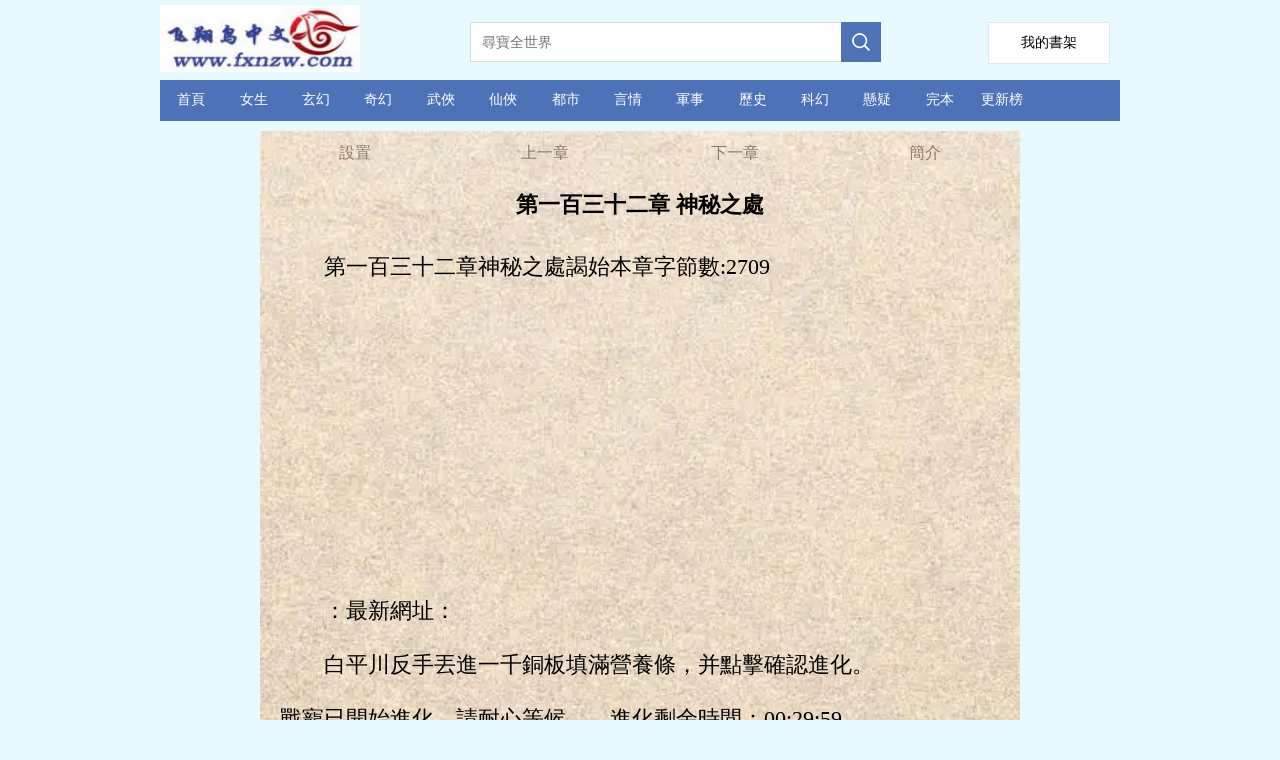

--- FILE ---
content_type: text/html;charset=utf-8
request_url: https://tw.fxnzw.com/fxnread/49999_11692742.html
body_size: 12170
content:

<!DOCTYPE html>

<html lang="zh-Hant">
<head>
    <meta http-equiv="Content-Type" content="text/html; charset=utf-8" />
    <title>網游：開局防御加滿，化身移動要塞最新章節-第一百三十二章  神秘之處-飛翔鳥中文</title>
    <meta name="keywords" content="網游：開局防御加滿，化身移動要塞最新更新章節,第一百三十二章  神秘之處,網游：開局防御加滿，化身移動要塞免費閱讀" />
    <meta name="description" content="飛翔鳥中文為廣大書友提供了作者謁始最新創作的小說《網游：開局防御加滿，化身移動要塞》的最新無錯字板的文字章節：第一百三十二章  神秘之處內容在線閱讀。" />
    <meta name="format-detection" content="telephone=no">
    <meta name="viewport" content="width=device-width,initial-scale=1,user-scalable=no">
    <script src="/js/jquery.js"></script>
    <script type="text/javascript">
        var mouseY = 0;
        var ChapterTitle = "第一百三十二章  神秘之處";
        var BookInfo = "";
        var TargetUrl = "";
        var TxtContents = "";
        var IsSettingPanelShow = false;
        var BookName = "網游：開局防御加滿，化身移動要塞";
        var names = [];
        var prevpage ="/fxnread/49999_11692178.html";
var nextpage ="/fxnread/49999_11693329.html";
var chapterpage ="/fxnbook/49999.html";
        var Domain = "";

        $(window).keydown(function (event) {
            switch (event.keyCode) {
                case 37:
                    window.top.location = prevpage;
                    break;
                case 39:
                    window.top.location = nextpage;
                    break;
                case 13:
                    if (event.keyCode == 13) {
                        window.top.location = "/fxnbook/49999.html";
                        return false;
                    }
            }
        });

        var xmlhttp; if (window.XMLHttpRequest) { xmlhttp = new XMLHttpRequest(); } else { xmlhttp = new ActiveXObject("Microsoft.XMLHTTP"); }

        var ScrollNum = 1;

        var LoadCount = 0;

        var ReadSetting = { "fontsize": "18px", "fontweight": "bold", "ModeName": "NormalMode", "Brightness": "0.5", "UseFullScreen": "0" };
        var NightMode = { "color": "#8A7B66", "bgcolor": "#000", "bgimg": "" };
        //牛皮紙
        var NPZMode = { "color": "#000", "bgcolor": "#FFE4B5", "bgimg": "url(/fxnzw/images/fg_npz.png)" };
        var BlueMode = { "color": "#000", "bgcolor": "#FFE4B5", "bgimg": "" };
        var PinkMode = { "color": "#000", "bgcolor": "#FFE4B5", "bgimg": "" };
        //山水如畫
        var NormalMode = { "color": "#000", "bgcolor": "#f4f4f4", "bgimg": "url(/fxnzw/images/fg_ssh.png)" };
        var WhiteMode = { "color": "#000", "bgcolor": "#fff", "bgimg": "" };
        //清新淡雅
        var YellowMode = { "color": "#000", "bgcolor": "#FFE4B5", "bgimg": "url(/fxnzw/images/fg_mh.png)" };

        const synth = window.speechSynthesis;
        var al_voice = null;

        var VLang = "";
        var VVoiceURI = "";
        var VRate = 1;
        var VPitch = 1;
        var UserVoiceObj = null;
        var TxtIdNum = [60];
        var IsPalyingVoice = false;

        var CurrentId = 0;
        var IsCanResume = false;

        $(document).ready(function () {

            try {
                var MinSize = parseInt($(window).width());

                if (MinSize > parseInt($(window).height())) {
                    MinSize = parseInt($(window).height());
                }
            }
            catch (e) {
            }

            replaceHtmlContents(names);

            $("#Lab_Contents").click(function (evt) {
                if (IsSettingPanelShow) {
                    ShowSettingPanel();
                }
                else {
                    mouseY = evt.pageY;
                    autoScroll();
                    mouseY = 0;
                }
            });
            if ('speechSynthesis' in window) {

                $("#Btn_PlayVoice").show();
                synth.addEventListener("voiceschanged", () => {
                    if (!al_voice) {
                        al_voice = synth.getVoices();
                    }
                });
                synth.onvoiceschanged = () => {
                    if (!al_voice) {
                        al_voice = synth.getVoices();
                    }
                };
                document.addEventListener("visibilitychange", () => {

                    if (document.hidden) {
                        if (IsPalyingVoice) {
                            IsCanResume = true;
                        }
                    }
                    else {
                        if (IsPalyingVoice) {
                            IsCanResume = false;

                            if (CurrentId + 3 > TxtIdNum) {
                                return;
                            }

                            synth.cancel();

                            DoResumeTalk();
                        }
                    }
                })

                $("#List_Voice").change(function () {
                    var val = $("#List_Voice").val();
                    al_voice.forEach(e => {
                        if (e.name === val) {
                            VLang = e.lang;
                            VVoiceURI = e.name;
                            UserVoiceObj = e;
                        }
                    })
                    SaveSetting();
                    synth.cancel();
                    DoTalkParam();
                }
                );

                $("#List_Rate").change(function () {
                    VRate = $("#List_Rate").val();
                    synth.cancel();
                    DoTalkParam();

                    SaveSetting();

                    getSupportVoices();
                }
                );

                $("#List_Pitch").change(function () {

                    VPitch = $("#List_Pitch").val();

                    synth.cancel();
                    DoTalkParam();

                    SaveSetting();

                    getSupportVoices();
                }
                );

                setTimeout(getSupportVoices, 2000);
                synth.cancel();
            }
            setTimeout(ProRead, 2000);
            try {
                doReadStyle();
            }
            catch (e) {

            }
            $.getScript("/Count.aspx?bookid=49999&chapterid=11692742&title=第一百三十二章  神秘之處&referer=" + escape(document.referrer));

        });

        function getSupportVoices() {

            var dropdown = $("#List_Voice");

            var optionsCount = dropdown.find("option").length;
            if (optionsCount > 1) {
                return;
            }

            if (!al_voice) {
                al_voice = synth.getVoices();
            }

            if (!al_voice) {
                console.log("null");
                return;
            }

            al_voice.forEach(function (e) {
                var vname = e.name;

                if (e.lang.indexOf("zh-") > -1 || e.lang.indexOf("zh_") > -1 || e.lang.indexOf("ZH-") > -1 || e.lang.indexOf("ZH_") > -1) {
                    //下拉框文字
                    var ListMsg = e.name.replace("- Chinese (Simplified, PRC)", "普通話").replace("- Chinese (Cantonese Traditional)", "廣東話")
                        .replace("- Chinese (Hong Kong)", "香港").replace("- Chinese (Mainland)", "普通話").replace("- Chinese (Northeastern Mandarin)", "東北話").replace("- Chinese (Taiwan)", "臺灣話").replace("- Chinese (Taiwanese Mandarin)", "臺灣普通話")
                        .replace("(Natural)", "").replace(" Online", "").trim();

                    var IsSelect = "";

                    if (e.name == VVoiceURI) {
                        IsSelect = "selected";
                    }

                    if (e.localService) {
                        var option = "<option value='" + e.name + "' " + IsSelect + ">本地:" + ListMsg + "</option>";
                        $("#List_Voice").append(option);
                    }
                    else {

                        var option = "<option value='" + e.name + "' " + IsSelect + ">遠程:" + ListMsg + "</option>";
                        $("#List_Voice").append(option);
                    }
                }
            })
        }

        function DoTalk() {

            synth.cancel();

            DoSpeak("飛翔鳥中文", false, 0);

            DoSpeak("網游：開局防御加滿，化身移動要塞", false, 0);

            DoSpeak("第一百三十二章  神秘之處", false, 0);

            InitParamColor();

            DoTalkParam();
        }

        function DoTalkParam() {

            for (var i = CurrentId; i < TxtIdNum; i++) {
                var msg = $("#fxnzwtxt_" + i).text();

                if (msg.length > 0) {
                    DoSpeak(msg, true, i);
                }
            }
        }

        function DoTalkPrev() {
            synth.cancel();

            InitParamColor();

            if (CurrentId > 0) {
                CurrentId--;
            }

            DoTalkParam();
        }

        function DoTalkNext() {
            synth.cancel();

            InitParamColor();

            CurrentId++;

            DoTalkParam();
        }

        function InitParamColor() {
            for (var i = 0; i < TxtIdNum; i++) {
                $("#fxnzwtxt_" + i).removeAttr("style");
            }
        }

        function DoSpeak(msg, isParam, paramId) {
            try {
                IsPalyingVoice = true;

                var vo = new SpeechSynthesisUtterance();

                var LastScrollTime = new Date();

                //聲音基礎控制
                vo.volume = 1; // 聲音的音量，區間范圍是0到1，默認是1。
                vo.rate = VRate;// 設置播放語速，范圍：0.1 - 10之間    正常為1倍播放
                vo.pitch = VPitch; // 表示說話的音高，數值，范圍從0（最小）到2（最大）。默認值為1。

                //朗讀聲音選擇
                vo.lang = VLang; // 使用的語言，字符串， 例如："zh-cn"
                vo.voiceURI = VVoiceURI;


                if (!UserVoiceObj) {
                    al_voice.forEach(e => {

                        if (e.name === VVoiceURI) {

                            VLang = e.lang;

                            VVoiceURI = e.name;

                            UserVoiceObj = e;
                        }
                    })
                }

                vo.voice = UserVoiceObj;

                vo.onend = (event) => {

                    //計數器加1
                    if (isParam) {
                        $("#fxnzwtxt_" + paramId).removeAttr("style");
                        $("#fxnzwtxt_" + paramId).text(msg);
                    }
                }

                vo.onstart = (event) => {

                    if (isParam) {
                        CurrentId = paramId;

                        $("#fxnzwtxt_" + CurrentId).attr("style", "color:red;");

                        if ($("#fxnzwtxt_" + paramId).offset().top - $(document).scrollTop() + 150 > $(window).height()) {
                            $(document).scrollTop($("#fxnzwtxt_" + paramId).offset().top - 80);
                        }
                    }

                }

                vo.onerror = (event) => {
                    console.log('onerror' + event.msg);
                }

                vo.onpause = (event) => {
                }

                vo.onresume = (event) => {
                }

                vo.onboundary = (event) => {
                    if (isParam) {
                        var cmsg = "";
                        if (event.charIndex + 1 < msg.length) {
                            cmsg = msg.substring(0, event.charIndex)
                                + "<span  id='SpanReadTag" + paramId + "' style='color:yellow;'>" + msg.substring(event.charIndex, event.charIndex + 2) + "</span>"
                                + msg.substring(event.charIndex + 2);
                        }
                        else {
                            cmsg = msg.substring(0, event.charIndex) + "<span id='SpanReadTag" + paramId + "' style='color:yellow;'>" + msg.substring(event.charIndex, event.charIndex + 1) + "</span>";
                        }

                        $("#fxnzwtxt_" + paramId).html(cmsg);

                        //動態滾動當前閱讀標簽到舒服的可視位置
                        var timeNow = new Date();

                        if (timeNow - LastScrollTime > 10 * 1000) {

                            if ($("#SpanReadTag" + paramId).offset().top - $(document).scrollTop() + 150 > $(window).height()) {
                                $(document).scrollTop($("#SpanReadTag" + paramId).offset().top - 80);
                            }

                            LastScrollTime = new Date();
                        }
                    }
                }
                vo.text = msg;

                synth.speak(vo);
            }
            catch
            {

            }
        }

        function DoPauseTalk() {
            synth.pause();

            IsCanResume = true;
        }

        function DoResumeTalk() {

            if (IsCanResume) {
                synth.resume();

                IsCanResume = false;
            }
            else {
                DoTalkParam();
            }
        }

        function DoCancelTalk() {
            synth.cancel();
        }

        function count() {
            try {

            }
            catch (e) {
            }
        }

        function ProRead() {
            try { xmlhttp.open("GET", nextpage, true); xmlhttp.send(); } catch (e) { }
        }

        function doReadStyle() {
            $("body").removeClass();

            var CacheStyle = getCookie("MySetting");

            if (!CacheStyle) {

                ReadSetting.fontsize = "22px";

                ReadSetting.fontweight = "normal";

                if ($(window).width() < 600) {
                    ReadSetting.ModeName = "NPZMode";
                }
                else {
                    ReadSetting.ModeName = "YellowMode";
                }


                ReadSetting.Brightness = "0";

                ReadSetting.VLang = "";
                ReadSetting.VVoiceURI = "";
                ReadSetting.VRate = 1;
                ReadSetting.VPitch = 1;

            }
            else {
                ReadSetting = eval("(" + CacheStyle + ")");
            }

            $("#Lab_Contents").css("font-size", ReadSetting.fontsize);

            if (ReadSetting.fontsize == "26px") {
                $("#Lab_Contents").css("line-height", "52px");
            }
            else if (ReadSetting.fontsize == "24px") {
                $("#Lab_Contents").css("line-height", "48px");
            }
            else if (ReadSetting.fontsize == "22px") {
                $("#Lab_Contents").css("line-height", "44px");
            }
            else if (ReadSetting.fontsize == "20px") {
                $("#Lab_Contents").css("line-height", "40px");
            }
            else if (ReadSetting.fontsize == "18px") {
                $("#Lab_Contents").css("line-height", "36px");
            }
            else {
                $("#Lab_Contents").css("line-height", "32px");
            }

            $("#Lab_Contents").css("font-weight", ReadSetting.fontweight);

            doChangeMode();


            //從cookie獲取語音設置
            VLang = ReadSetting.VLang;
            VVoiceURI = ReadSetting.VVoiceURI;
            VRate = ReadSetting.VRate;
            VPitch = ReadSetting.VPitch;


            $("#List_Rate").val(VRate);
            $("#List_Pitch").val(VPitch);
        }

        function doChangeMode() {

            $("#TopPanel").css("color", "");
            $("#TopPanel").css("background-color", "");
            $("#TopPanel").css("border-bottom", "");
            $("#PanBottom").css("color", "");
            $("#PanBottom").css("background-color", "");
            $("#PanBottom").css("border-top", "");

            $("#PageBody").css("backgrouond-repeat", "repeat-y");

            if (ReadSetting.ModeName == "NightMode") {
                //無背景圖 3  4  2  7   6  5
                $("#PageBody").css("color", NightMode.color);
                $("#PageBody").css("background-color", NightMode.bgcolor);
                $("#PageBody").css("background-image", "");
                $("#TopPanel").css("color", NightMode.color);
                $("#TopPanel").css("background-color", NightMode.bgcolor);
                $("#TopPanel").css("border-bottom", "1px solid #8A7B66");

                $("#PanBottom").css("color", NightMode.color);
                $("#PanBottom").css("background-color", NightMode.bgcolor);
                $("#PanBottom").css("border-top", "1px solid #8A7B66");
            }
            else if (ReadSetting.ModeName == "NPZMode") {
                //alert(NPZMode.bgimg);
                $("#PageBody").css("background-color", "#FEF5CA");
                $("#PageBody").css("color", NPZMode.color);
                $("#PageBody").css("background-image", NPZMode.bgimg);
            }
            else if (ReadSetting.ModeName == "BlueMode") {
                $("#PageBody").css("background-color", "#AFEEEE");
                $("#PageBody").css("color", BlueMode.color);
                $("#PageBody").css("background-image", BlueMode.bgimg);
            }
            else if (ReadSetting.ModeName == "PinkMode") {
                //alert(PinkMode.bgimg);
                $("#PageBody").css("background-color", "#FFE4E1");
                $("#PageBody").css("color", PinkMode.color);
                $("#PageBody").css("background-image", PinkMode.bgimg);
            }
            else if (ReadSetting.ModeName == "NormalMode") {
                //無背景圖
                $("#PageBody").css("color", NormalMode.color);
                $("#PageBody").css("background-color", NormalMode.bgcolor);
                $("#PageBody").css("background-image", NormalMode.bgimg);
            }
            else if (ReadSetting.ModeName == "WhiteMode") {
                //無背景圖
                $("#PageBody").css("color", WhiteMode.color);
                $("#PageBody").css("background-color", WhiteMode.bgcolor);
                $("#PageBody").css("background-image", "");
            }
            else if (ReadSetting.ModeName == "YellowMode") {
                // alert(YellowMode.bgimg);
                $("#PageBody").css("background-color", YellowMode.bgcolor);
                $("#PageBody").css("color", YellowMode.color);
                $("#PageBody").css("background-image", YellowMode.bgimg);
            }
        }

        function ChangeFontSize(obj) {

            ReadSetting.fontsize = obj;

            $("#Lab_Contents").css("font-size", obj);

            if (obj == "26px") {
                $("#Lab_Contents").css("line-height", "52px");
            }
            else if (obj == "24px") {
                $("#Lab_Contents").css("line-height", "48px");
            }
            else if (obj == "22px") {
                $("#Lab_Contents").css("line-height", "44px");
            }
            else if (obj == "20px") {
                $("#Lab_Contents").css("line-height", "40px");
            }
            else if (obj == "18px") {
                $("#Lab_Contents").css("line-height", "36px");
            }
            else {
                $("#Lab_Contents").css("line-height", "32px");
            }

            SaveSetting();
        }

        function ChangeFontWeight(obj) {
            ReadSetting.fontweight = obj;
            $("#Lab_Contents").css("font-weight", obj);
            SaveSetting();
        }

        function ChangeModeName(obj) {
            ReadSetting.ModeName = obj;
            doChangeMode();
            SaveSetting();
        }

        function SaveSetting() {
            if (ReadSetting.fontsize == null || typeof (ReadSetting.fontsize) == "undefined") {
                ReadSetting.fontsize = "18px";
            }

            if (ReadSetting.fontweight == null || typeof (ReadSetting.fontweight) == "undefined") {
                ReadSetting.fontweight = "normal";
            }

            ReadSetting.Brightness = "0";

            if (ReadSetting.ModeName == null || typeof (ReadSetting.ModeName) == "undefined") {
                ReadSetting.ModeName = "NPZMode";
            }

            var SettingString = "{\"fontsize\": \"" + ReadSetting.fontsize + "\", \"fontweight\": \"" + ReadSetting.fontweight + "\",\"Brightness\":\"" + ReadSetting.Brightness + "\", \"ModeName\": \"" + ReadSetting.ModeName + "\""
                + ",\"VLang\": \"" + VLang + "\",\"VVoiceURI\": \"" + VVoiceURI + "\",\"VRate\": \"" + VRate + "\", \"VPitch\": \"" + VPitch + "\"}";

            setCookie("MySetting", SettingString, 1 * 360 * 24 * 60 * 60);

            //console.log(SettingString);
        }

        function ShowSettingPanel() {
            if (!IsSettingPanelShow) {
                var ScrollY;
                if (window.pageYOffset) {
                    ScrollY = window.pageYOffset;
                }
                else if (document.documentElement && document.documentElement.scrollTop) {
                    ScrollY = document.documentElement.scrollTop;
                }
                else if (document.body) {
                    ScrollY = document.body.scrollTop;
                }


                $("#Pan_Top").show();

                $("#Pan_Setting").show();

                IsSettingPanelShow = true;
            }
            else {
                $("#Pan_Top").hide();
                $("#Pan_Setting").hide();
                IsSettingPanelShow = false;
            }
        }

        function autoScroll() {
            var WinHeight = $(window).height();

            var ScrollY;
            if (window.pageYOffset) {
                ScrollY = window.pageYOffset;
            }
            else if (document.documentElement && document.documentElement.scrollTop) {
                ScrollY = document.documentElement.scrollTop;
            }
            else if (document.body) {
                ScrollY = document.body.scrollTop;
            } else {
                return;
            }

            var winPosY = mouseY - ScrollY;

            if (winPosY > WinHeight * 3 / 4) {
                var newScrollY = ScrollY + WinHeight - 50;
                $(document).scrollTop(newScrollY);
            }
            else if (winPosY < WinHeight * 1 / 4) {
                var newScrollY = ScrollY - WinHeight + 50;
                $(document).scrollTop(newScrollY);
            } else if (winPosY < WinHeight * 5 / 8 && winPosY > WinHeight * 3 / 8) {
                ShowSettingPanel();
            }

        }

        function JumpNext() {
            top.location = nextpage;
        }

        function JumpPrev() {
            top.location = prevpage;
        }

        function BackBook() {
            top.location = "/fxnbook/49999.html";
        }

        //寫入cookies
        function setCookie(name, value, expires) {
            var exp = new Date();
            exp.setTime(exp.getTime() + expires * 1000);
            var expString = "; expires=" + exp.toGMTString();
            var pathString = "; path=/";
            var domain = "; domain=" + Domain;
            document.cookie = name + "=" + escape(value) + expString + domain + pathString;
        }

        //讀取cookies
        function getCookie(name) {
            var arrStr = document.cookie.split("; ");
            for (var i = 0; i < arrStr.length; i++) {
                var temp = arrStr[i].split("=");
                if (temp[0] == name) {
                    return unescape(temp[1]);
                }
            }
            return null;
        }

        //刪除cookies
        function delCookie(name) {
            setCookie(name, "", -10);
        }

        function replaceHtmlContents(names) {
            const labContentsElement = document.getElementById('Lab_Contents');

            if (!labContentsElement) {
                console.error("找不到id為'Lab_Contents'的元素");
                return;
            }
            if (!Array.isArray(names)) {
                console.error("輸入必須是一個數組");
                return;
            }
            let originalText = labContentsElement.innerHTML;

            for (let i = 0; i < names.length; i++) {
                const regex = new RegExp(names[i].replace(/[.*+?^${}()|[\]\\]/g, '\\$&'), 'g');

                originalText = originalText.replace(regex, "<span style=\"color:#795548;font-weight: bold;\">" + names[i] + "</span>");
            }
            labContentsElement.innerHTML = originalText;
        }

    </script>
    <style type="text/css">
        a {
            color: inherit;
            text-decoration: none;
            outline: none;
        }

            a[href]:active,
            button:active {
                background-image: -webkit-linear-gradient(to top, rgba(0, 0, 0, 0.05), rgba(0, 0, 0, 0.05));
                background-image: linear-gradient(to top, rgba(0, 0, 0, 0.05), rgba(0, 0, 0, 0.05));
            }

        .erzitop {
            float: left;
            width: 25%;
            text-align: center;
            line-height: 44px;
            color: #8A7B66;
        }

        .erzitop_ {
            float: left;
            width: 20%;
            text-align: center;
            line-height: 44px;
            color: #8A7B66;
        }

        .erzibottom {
            float: left;
            width: 33%;
            text-align: center;
            line-height: 44px;
            color: #8A7B66;
        }

        .box-all {
            line-height: 44px;
            font-size: 14px;
            color: #000;
            background-color: #fff;
            width: 760px;
            color: #000;
            position: fixed;
            left: 0;
            right: 0;
            bottom: 0px;
            margin: 0 auto;
            padding: 0px 10px;
        }

        .box-list {
            border-bottom: 1px solid #e1e1e1;
            position: relative;
            line-height: 60px;
            overflow: hidden;
        }

        .box-close {
            width: 44px;
            height: 44px;
            color: #808080;
            font-size: 20px;
            position: absolute;
            right: 0px;
            top: 0px;
        }

        .box-list span {
            padding: 0px 8px;
            float: left;
        }

        .clear {
            clear: both;
        }

        .box-list p {
            width: 30px;
            height: 30px;
            margin: 15px 4px;
            float: left;
        }

        .kong p {
            margin: 10px 0px;
        }

        .bodywidth {
            width: 960px;
            margin: 0 auto;
        }

        .readbodywidth {
            width: 760px;
            margin: 0 auto;
        }

        body {
            margin: 0;
            background-color: #E9FAFF;
        }

        .onlyh5 {
            display: none;
        }

        .top1_pan {
            display: none;
            height: 64px;
            position: fixed;
            top: 0px;
            width: 760px;
            margin: 0 auto;
            background-color: #fff;
            background-size: 100%;
            border-bottom: 1px solid #bfa785;
        }

        @media only screen and (max-device-width: 600px) {
            .bodywidth {
                width: 100%;
                margin: 0 auto;
            }

            .readbodywidth {
                width: 100%;
                margin: 0 auto;
            }

            .box-all {
                line-height: 44px;
                font-size: 14px;
                color: #000;
                background-color: #fff;
                width: 100%;
                color: #000;
                position: fixed;
                left: 0;
                right: 0;
                bottom: 0px;
                margin: 0 auto;
                padding: 0px 10px;
            }

            .top1_pan {
                display: none;
                height: 64px;
                position: fixed;
                top: 0px;
                left: 0px;
                width: 100%;
                background-color: #fff;
                background-size: 100%;
                border-bottom: 1px solid #bfa785;
            }

            .onlypc {
                display: none;
            }

            .onlyh5 {
                display: none;
            }
        }
    </style>

    <!-- Google tag (gtag.js) -->
    <script async src="https://www.googletagmanager.com/gtag/js?id=G-BR6QQYSRR1"></script>
    <script>
        window.dataLayer = window.dataLayer || [];
        function gtag() { dataLayer.push(arguments); }
        gtag('js', new Date());

        gtag('config', 'G-BR6QQYSRR1');
    </script>

    <script async src="https://pagead2.googlesyndication.com/pagead/js/adsbygoogle.js?client=ca-pub-1528290802035802"
        crossorigin="anonymous"></script>
</head>
<body>
    <div class="bodywidth">
        <div class="onlypc">
            
<style type="text/css">
    .height-top { height: 70px; }

    .imgh5wh { float: left; width: 218px; height: 60px; margin: 5px 92px 0 0; }

    .shujia { overflow: hidden; width: 120px; height: 40px; line-height: 40px; background: #fff; float: right; text-align: center; font-size: 14px; border: 1px solid #e6e6e6; margin-top: 22px; margin-right: 10px; }


    @media only screen and (max-device-width: 600px) {
        .height-top { height: 60px; }

        .shujia { overflow: hidden; width: 80px; height: 34px; line-height: 34px; background: #fff; float: right; text-align: center; font-size: 14px; border: 1px solid #e6e6e6; margin-top: 13px;margin-right: 10px; }

        .imgh5wh { float: left; width: 139px; height: 40px; margin: 2px 40px 0 0; }
    }
</style>
<script type="text/javascript">
    document.onkeydown = KeyDown;

    function KeyDown() {
        if (event.keyCode == 13) {
            Search();
            return false;
        }
    }

    function Search() {
        var keywords = $("#Txt_KeywordsPC").val();
        if (keywords != null && keywords != "") {
            top.location = "/fxnlist/" + keywords.replace(":","：") + ".html";
        }
        return false;
    }

    function Searchh5() {
        var keywords = $("#Txt_Keywords").val();
        if (keywords != null && keywords != "") {
            top.location = "/fxnlist/" + keywords.replace(":","：") + ".html";
        }
        return false;
    }
</script>
<div>
    <div class="height-top">
        <div class="imgh5wh">
            <img src="/fxnzw/images/logo.jpg" style="width: 200px;top:2px" />
        </div>
        <div class="onlypc" style="float: left; margin-top: 22px;">
            <input id="Txt_KeywordsPC" placeholder="尋寶全世界" style="float: left; overflow: hidden; width: 348px; height: 34px; border: 1px solid #dbdbdb; border-right: none; font-size: 14px; padding: 2px 11px; color: #666;" />

            <div style="width: 40px; height: 40px; float: left; background-color: #4e72b8;">
                <input type="button" onclick="Search();" style="border: none; background: url(/fxnzw/images/search.png) no-repeat; width: 20px; height: 20px; margin: 10px;" />
            </div>
        </div>
        <a class="shujia" href="/fxnzw/BookMark.aspx"><span style="padding-top: 30px;">我的書架</span></a>
    </div>
    <div class="onlypc" style="height: 41px; line-height: 41px; background-color: #4e72b8; margin-top: 10px; font-size: 14px; color: #fff; margin-bottom: 10px;">
        <span style="width: 6.5%; float: left; text-align: center;" class="hover0"><a href="/" title="飛翔鳥中文" style="height: 40px; line-height: 40px; display: block;">首頁</a></span>
        <span style="width: 6.5%; float: left; text-align: center;" class="hover0"><a href="/fxnlist/topmm_.html" title="女生小說排行榜" style="height: 40px; line-height: 40px; display: block;">女生</a></span>
        <span style="width: 6.5%; float: left; text-align: center;" class="hover0"><a href="/fxnlist/玄幻.html" title="玄幻小說排行榜" style="height: 40px; line-height: 40px; display: block;">玄幻</a></span>
        <span style="width: 6.5%; float: left; text-align: center;" class="hover0"><a href="/fxnlist/奇幻.html" title="奇幻小說排行榜" style="height: 40px; line-height: 40px; display: block;">奇幻</a></span>
        <span style="width: 6.5%; float: left; text-align: center;" class="hover0"><a href="/fxnlist/武俠.html" title="武俠小說排行榜" style="height: 40px; line-height: 40px; display: block;">武俠</a></span>
        <span style="width: 6.5%; float: left; text-align: center;" class="hover0"><a href="/fxnlist/仙俠.html" title="仙俠小說排行榜" style="height: 40px; line-height: 40px; display: block;">仙俠</a></span>
        <span style="width: 6.5%; float: left; text-align: center;" class="hover0"><a href="/fxnlist/都市.html" title="都市小說排行榜" style="height: 40px; line-height: 40px; display: block;">都市</a></span>
        <span style="width: 6.5%; float: left; text-align: center;" class="hover0"><a href="/fxnlist/言情.html" title="言情小說排行榜" style="height: 40px; line-height: 40px; display: block;">言情</a></span>
        <span style="width: 6.5%; float: left; text-align: center;" class="hover0"><a href="/fxnlist/軍事.html" title="軍事小說排行榜" style="height: 40px; line-height: 40px; display: block;">軍事</a></span>
        <span style="width: 6.5%; float: left; text-align: center;" class="hover0"><a href="/fxnlist/歷史.html" title="歷史小說排行榜" style="height: 40px; line-height: 40px; display: block;">歷史</a></span>
        <span style="width: 6.5%; float: left; text-align: center;" class="hover0"><a href="/fxnlist/科幻.html" title="科幻小說排行榜" style="height: 40px; line-height: 40px; display: block;">科幻</a></span>
        <span style="width: 6.5%; float: left; text-align: center;" class="hover0"><a href="/fxnlist/懸疑.html" title="懸疑小說排行榜" style="height: 40px; line-height: 40px; display: block;">懸疑</a></span>
        <span style="width: 6.5%; float: left; text-align: center;" class="hover0"><a href="/fxnlist/topend_.html" title="完本小說排行榜" style="height: 40px; line-height: 40px; display: block;">完本</a></span>
        <span style="width: 6.5%; float: left; text-align: center;" class="hover0"><a href="/fxnlist/topupdate_.html" title="更新榜" style="height: 40px; line-height: 40px; display: block;">更新榜</a></span>
    </div>
    <div class="onlyh5" style="height: 41px; line-height: 41px; background-color: #3e3d43; margin-top: 10px; font-size: 14px; color: #fff; box-sizing: border-box;">
        <span style="width: 18%; float: left; text-align: center;" class="hover0"><a href="https://www.fxnzw.com/" style="height: 40px; line-height: 40px; display: block;">首頁</a></span>
        <span style="width: 18%; float: left; text-align: center;" class="hover0"><a href="/fxnlist/topmm_.html" style="height: 40px; line-height: 40px; display: block;">女頻</a></span>
        <span style="width: 18%; float: left; text-align: center;" class="hover0"><a href="/fxnlist/index.html" style="height: 40px; line-height: 40px; display: block;">排行榜</a></span>
        <span style="width: 18%; float: left; text-align: center;" class="hover0"><a href="/fxnlist/topend_.html" style="height: 40px; line-height: 40px; display: block;">完本</a></span>
        <span style="width: 18%; float: left; text-align: center;" class="hover0"><a href="/fxnlist/topupdate_.html" title="更新榜" style="height: 40px; line-height: 40px; display: block;">更新榜</a></span>
    </div>
    <div>
        <div class="onlyh5" style="margin-top: 12px;">
            <input id="Txt_Keywords" value="尋寶全世界" style="float: left; overflow: hidden; width: 80%; height: 34px; border: 1px solid #dbdbdb; border-right: none; font-size: 14px; padding: 2px 11px; color: #666;" />

            <div style="width: 40px; height: 40px; float: left; background-color: #4e72b8;">
                <input type="button" onclick="Searchh5();" style="border: none; background: url(/fxnzw/images/search.png) no-repeat; width: 20px; height: 20px; margin: 10px;" />
            </div>

        </div>
    </div>
    <div style="clear: both;"></div>
</div>

        </div>
        <div id="PageBody" class="readbodywidth" style="background-repeat: repeat-y; background-size: 100% auto; margin: 0 auto;">
            <div id="TopPanel">
                <div style="height: 44px;">
                    <div class="erzitop" onclick="ShowSettingPanel()">
                        設置
                    </div>
                    <div class="erzitop" onclick="JumpPrev();">
                        上一章
                    </div>
                    <div class="erzitop" onclick="JumpNext();">
                        下一章
                    </div>
                    <div class="erzitop" onclick="BackBook();">
                        <a href="/fxnbook/49999.html" title="網游：開局防御加滿，化身移動要塞">簡介</a>
                    </div>
                </div>
            </div>
            <div style="clear: both;"></div>
            <div id="Pan_Top" class="top1_pan" style="min-height: 180px;">
                <div class="erzitop_" onclick="javascript:history.go(-1);return false;">
                    返回
                </div>
                <div class="erzitop_" onclick="ShowSettingPanel()">
                    設置
                </div>
                <div class="erzitop_" onclick="JumpPrev();">
                    <a href="/fxnread/49999_11692178.html" title="第一百三十一章  四腳蛇  網游：開局防御加滿，化身移動要塞">上一章</a>
                </div>
                <div class="erzitop_" onclick="JumpNext();">
                    <a href="/fxnread/49999_11693329.html" title="第一百三十三章  開口說話的蛇  網游：開局防御加滿，化身移動要塞">下一章</a>
                </div>
                <div class="erzitop_" onclick="BackBook();">
                    <a href="/fxnbook/49999.html" title="網游：開局防御加滿，化身移動要塞">簡介</a>
                </div>

                <div style="clear: both;"></div>
                <div style="margin-left: 30px;">
                    <select id="List_Voice" title="選擇朗讀聲音">
                    </select>
                    <div style="padding-top: 10px; padding-bottom: 5px;">
                        <label>語音速度:</label>
                        <input id="List_Rate" type="range" min="0" max="2" value="1" step="0.5">
                    </div>
                    <div style="padding-top: 5px; padding-bottom: 10px;">
                        <label>語音音調:</label>
                        <input id="List_Pitch" type="range" min="0" max="2" value="1" step="0.2">
                    </div>
                    <div style="padding-top: 1px; padding-bottom: 10px;">
                        <a href="#" onclick="DoTalkPrev();">前一段</a> &nbsp;&nbsp;&nbsp;&nbsp;<a href="#" onclick="DoPauseTalk();">暫停</a> &nbsp;&nbsp;&nbsp;&nbsp;<a href="#" onclick="DoResumeTalk();">繼續</a>&nbsp;&nbsp;&nbsp;&nbsp;<a href="#" onclick="DoCancelTalk();">停止</a>&nbsp;&nbsp;&nbsp;&nbsp;<a href="#" onclick="DoTalkNext();">下一段</a>
                    </div>
                </div>
            </div>
            <div style="clear: both;"></div>
            <div id="Pan_Setting" class="box-all" style="display: none;">
                <div class="box-list">
                    <span>字體:</span>
                    <span style="font-size: 16px;" onclick="ChangeFontSize('16px');">Aa</span>
                    <span style="font-size: 18px;" onclick="ChangeFontSize('18px');">Aa</span>
                    <span style="font-size: 20px;" onclick="ChangeFontSize('20px');">Aa</span>
                    <span style="font-size: 22px;" onclick="ChangeFontSize('22px');">Aa</span>
                    <span style="font-size: 24px;" onclick="ChangeFontSize('24px');">Aa</span>
                    <span style="font-size: 26px;" onclick="ChangeFontSize('26px');">Aa</span>
                </div>
                <div class="clear"></div>
                <div class="box-list">
                    <span>背景風格:</span><p style="background-color: #d1f3f8; border: 1px dashed #06535f;" onclick="ChangeModeName('BlueMode')"></p>
                    <p style="background-color: #feeeed; border: 1px dashed #ff6796;" onclick="ChangeModeName('PinkMode')"></p>
                    <p style="background-color: #9c6619; border: 1px dashed #633c03;" onclick="ChangeModeName('NPZMode')"></p>
                    <p style="background-color: #f7eccc; border: 1px dashed #E9FAFF;" onclick="ChangeModeName('YellowMode')"></p>
                    <p style="background-color: #fff; border: 1px dashed #353333;" onclick="ChangeModeName('WhiteMode')"></p>
                    <p style="background-color: #e1e1e1; border: 1px dashed #797777;" onclick="ChangeModeName('NormalMode')"></p>
                </div>
                <div class="clear"></div>
                <div class="box-list">
                    <span>模式:</span><span style="font-size: 14px;" onclick="ChangeModeName('NormalMode');">🌞白天</span>
                    <span style="font-size: 14px;" onclick="ChangeModeName('NightMode');">🌙夜讀</span>
                </div>
            </div>
            <div style="margin: 0 auto; width: 100%; margin-top: 15px; margin-bottom: 5px; text-align: center;">
                <h1 style="font-size: 22px;" id="ChapterTitle">第一百三十二章  神秘之處</h1>
            </div>
            <div style="clear: both;"></div>

            <div id="Btn_PlayVoice" style="margin: 0 auto; width: 100%; margin-bottom: 5px; text-align: center; display: none;">
                <span style="font-size: 16px;">飛翔鳥中文&nbsp;&nbsp;&nbsp;&nbsp;網游：開局防御加滿，化身移動要塞</span>
                <br />
                <div style="margin-top: 10px;">
                    <a href="#" onclick="DoTalk();" style="font-size: 18px;">🔊有聲小說點這里</a>
                    <br />
                </div>
            </div>
            <div style="clear: both;"></div>
            <div style="width: 96%; font-size: 20px; line-height: 34px; min-height: 600px; margin: 0 auto;">
                <div id="Lab_Contents" class="kong" style="font-size: 20px; line-height: 1.8; word-wrap: break-word; table-layout: fixed; word-break: break-all; margin-left: 5px;">
                    <p id="txt_0">　　第一百三十二章神秘之處謁始本章字節數:2709</p><p/>
<p id="fxnzwtxt_1">　　：最新網址：</p><p/>
<p id="fxnzwtxt_2">　　白平川反手丟進一千銅板填滿營養條，并點擊確認進化。</p><p/>
<p id="fxnzwtxt_3">戰寵已開始進化，請耐心等候　　進化剩余時間：00:29:59</p><p/>
<p id="fxnzwtxt_4">　　成功概率：100</p><p/>
<p id="fxnzwtxt_5">進化收益屬性概率：25劣質，50中庸，25優質　　已填補營養值：0</p><p/>
<p id="fxnzwtxt_6">注意：戰寵進階時可填充營養值，以此增加戰寵獲得優質屬性收益的概率，而戰寵每一次進化都至關重要，決定著下一階段以及究極體的最終屬性，請在進化中途盡可能為你的戰寵填充營養值　　得知戰寵是一個四腳蛇，白平川哪來還提得起興趣，隨手扔進一百銀幣了事。</p><p/>
<p id="fxnzwtxt_7">　　填補成功！</p><p/>
<p id="fxnzwtxt_8">進化收益屬性概率：10中庸，50優質，35蛻變，5改命　　白平川沒有再去多看，接著把精粹禮包打開換成橙色精粹碎片，與已有兩枚碎片合成為一枚橙色精粹。</p><p/>
<p id="fxnzwtxt_9">　　二階鐵血重鎧（藍色罕見）：玩家15級以上可進階，當前進階花費一枚一星進階石，2000銅幣，橙色精粹x1</p><p/>
<p id="fxnzwtxt_10">　　成功率：94</p><p/>
<p id="fxnzwtxt_11">　　當前裝填進階石：3/3</p><p/>
<p id="fxnzwtxt_12">進階屬性變化　　防御：150→200</p><p/>
<p id="fxnzwtxt_13">　　HP上限：310→400</p><p/>
<p id="fxnzwtxt_14">　　技能效果：擊殺精英級及以上單位永久5HP上限→擊殺精英級及以上單位永久8HP上限（不會計算過往獲得的HP上限）</p><p/>
<p id="fxnzwtxt_15">　　突破任務圓滿成功贈送28成功率，放滿三枚一星進階石后，成功率直接變為94，如果這還失敗白平川只能說是命該如此。</p><p/>
<p id="fxnzwtxt_16">　　伴隨一陣動畫過去，果不其然的出現進階成功的提示。</p><p/>
<p id="fxnzwtxt_17">　　白平川頓時松了口氣，雖然成功率很高，但他還是難免有點緊張。</p><p/>
<p id="fxnzwtxt_18">　　畢竟要是進階失敗，再弄一枚精粹就得再花大幾十萬。</p><p/>
<p id="fxnzwtxt_19">　　“不錯不錯，該下線吃飯了。”</p><p/>
<p id="fxnzwtxt_20">　　白平川正要下線時，忽然響起一條好友消息提示音。</p><p/>
<p id="fxnzwtxt_21">　　他順開私聊框，還沒來得及查看好友消息，突然又被一條陌生人的消息吸引住視線。</p><p/>
<p id="fxnzwtxt_22">　　白狼001lv14：聽說你擊殺了黑龍？拿到了什么獎勵？</p><p/>
<p id="fxnzwtxt_23">　　白平川頗為訝然，沒想到白狼001會給他主動發消息。</p><p/>
<p id="fxnzwtxt_24">天川lv15：一枚垃圾寵物蛋，一個精粹碎片禮包，還有一件刺客紫裝　　白狼001lv14：刺客紫裝？能給我看看屬性嗎？</p><p/>
<p id="fxnzwtxt_25">　　白平川也沒拒絕，立馬就把黑鱗魔刃的屬性分享了過去。</p><p/>
<p id="fxnzwtxt_26">　　大概十秒后，白狼001又發來消息，表示愿意出錢購買黑鱗魔刃。</p><p/>
<p id="fxnzwtxt_27">　　此后兩人互加好友，準備確定黑鱗魔刃的價錢。</p><p/>
<p id="fxnzwtxt_28">　　聊了沒兩句，確認當今紫裝的價值后，白狼001冷不丁發過來一個夸張的數字。</p><p/>
<p id="fxnzwtxt_29">　　白狼001lv14：五百萬，如何？</p><p/>
<p id="fxnzwtxt_30">　　白平川瞪大了眼睛，差點以為自己看錯了。</p><p/>
<p id="fxnzwtxt_31">　　一件紫裝，第一次開價就出到五百萬？白狼001是家里有礦嗎？</p><p/>
<p id="fxnzwtxt_32">　　見白平川沒說話，白狼001接著發了一條消息。</p><p/>
<p id="fxnzwtxt_33">白狼001lv14：那就八百萬吧　　如今曙光內的藍裝可能再用兩三月就要陸續淘汰，但紫裝若與自身契合，再用一年都不是問題。</p><p/>
<p id="fxnzwtxt_34">　　而白平川這件刺客裝備，別說現在的版本，往后半年都不一定能遇到，確實足以價值數百萬RMB。</p><p/>
<p id="fxnzwtxt_35">　　對方如此豪爽，白平川自然沒理由拒絕，當即同意交易黑鱗魔刃。</p><p/>
<p id="fxnzwtxt_36">白狼001lv14：交易愉快天川lv15：交易愉快，我下線吃飯了，以后再聊　　白狼001lv14：在此之前，我有一個疑問，你是什么擊殺黑龍的？</p><p/>
<p id="fxnzwtxt_37">　　這點疑問不止白狼001有，以當今等級擊殺二十級的區域BOSS，怎么想都覺得不可能。</p><p/>
<p id="fxnzwtxt_38">　　但白平川就是做到了，并且還是孤身一人。</p><p/>
<p id="fxnzwtxt_39">天川lv15：運氣好吧白狼001lv14：能走到現在，沒有純粹的運氣可言白狼001lv14：小兄弟，相信你也意識到了曙光的神秘之處，我很看好你，繼續努力發展自己吧　　白狼001發完消息便下線了游戲，都沒給白平川多問的機會。</p><p/>
<p id="fxnzwtxt_40">　　“神秘之處......”</p><p/>
<p id="fxnzwtxt_41">　　玩到現在，白平川若還沒意識到古怪，那他就真的是白癡了。</p><p/>
<p id="fxnzwtxt_42">　　地獄副本內的遭遇，趨近現實的NPC，一系列事件都在彰顯曙光不是一款的游戲。</p><p/>
<p id="fxnzwtxt_43">　　然而，白平川只是一個玩家，再覺蹊蹺，他又能做得了什么呢？</p><p/>
<p id="fxnzwtxt_44">　　“唉，管他那么多。”</p><p/>
<p id="fxnzwtxt_45">　　白平川搖搖頭，接著打開了好友聊天頁面。</p><p/>
<p id="fxnzwtxt_46">黑心大魔王lv14：恭喜大佬拿到黑龍首殺！以后還望多多提攜啊哈哈　　等雨婷lv14：小帥哥！你是怎么做到的？那條龍都能殺？？</p><p/>
<p id="fxnzwtxt_47">等雨婷lv14：啊啊啊我不管，你打黑龍都不喊我，下次打黑龍我也要一起　　區域BOSS的刷新時間是三十六小時，也就說過兩天還能再去殺黑龍。</p><p/>
<p id="fxnzwtxt_48">　　天川lv15：可以是可以，不過要一起的話，我會喊一些我的朋友，到時候分成方面......</p><p/>
<p id="fxnzwtxt_49">　　確認自己足以擊殺黑龍后，白平川可以試著以正常方式擊殺黑龍，帶一帶等雨婷也無所謂。</p><p/>
<p id="fxnzwtxt_50">等雨婷lv14：到時候再說吧，反正我是不會要太多的，看具體掉的什么，視情況我能出錢拿我需要的物品　　首殺領主之后，再度擊殺的獎勵其實會少很多，等雨婷不在乎那點獎勵，主要是有種被白平川遠遠甩在身后的感覺。</p><p/>
<p id="fxnzwtxt_51">　　既然打不過，那就徹底跟白平川混在一起，成為他的常駐隊友。</p><p/>
<p id="fxnzwtxt_52">天川lv15：好，那我先下線吃飯了等雨婷lv14：掰掰　　來到客廳，白佳佳正一手拿手機，一手抓著薯條，桌面擺滿漢堡、披薩之類的油炸食品。</p><p/>
<p id="fxnzwtxt_53">　　“姐，點這么多干嘛？而且你不怕吃胖嗎？”</p><p/>
<p id="fxnzwtxt_54">　　“在曙光里掙了點錢，可不得囂張點？至于胖，我這大部分是點給你吃的。”</p><p/>
<p id="fxnzwtxt_55">　　白佳佳靠著沙發四仰八叉，一副暴發富的模樣。</p><p/>
<p id="fxnzwtxt_56">　　提到錢，白平川想起什么，笑著問道：“姐，我記得你考過駕照了對吧？”</p><p/>
<p id="fxnzwtxt_57">　　“對啊，怎么啦？”</p><p/>
<p id="fxnzwtxt_58">　　“剛才賺到點小錢，咱們改天就提輛超跑怎么樣？”最新網址：</p><p/>
<p id="fxnzwtxt_59">　　地址：</p><p/>
<p id="fxnzwtxt_60"></p><p/>

                </div>
            </div>
            <div style="clear: both;"></div>
            <div style="margin: 0 auto; width: 100%; margin-top: 15px; margin-bottom: 5px; text-align: center;">
                <span style="font-size: 16px;">飛翔鳥中文&nbsp;&nbsp;&nbsp;&nbsp;網游：開局防御加滿，化身移動要塞</span>
            </div>
            <div id="PanBottom">
                <div style="height: 37px; margin: 0 auto; margin-top: 10px;">
                    <div class="erzibottom" onclick="JumpPrev();">
                        上一章
                    </div>
                    <div class="erzibottom" onclick="BackBook();">
                        簡介
                    </div>
                    <div class="erzibottom" onclick="JumpNext();">下一章</div>
                </div>
            </div>
            <div style="height: 30px;"></div>
        </div>
    </div>
</body>
</html>


--- FILE ---
content_type: text/html; charset=utf-8
request_url: https://www.google.com/recaptcha/api2/aframe
body_size: 268
content:
<!DOCTYPE HTML><html><head><meta http-equiv="content-type" content="text/html; charset=UTF-8"></head><body><script nonce="RrV-ORBwVfn31V8_Dj8RRA">/** Anti-fraud and anti-abuse applications only. See google.com/recaptcha */ try{var clients={'sodar':'https://pagead2.googlesyndication.com/pagead/sodar?'};window.addEventListener("message",function(a){try{if(a.source===window.parent){var b=JSON.parse(a.data);var c=clients[b['id']];if(c){var d=document.createElement('img');d.src=c+b['params']+'&rc='+(localStorage.getItem("rc::a")?sessionStorage.getItem("rc::b"):"");window.document.body.appendChild(d);sessionStorage.setItem("rc::e",parseInt(sessionStorage.getItem("rc::e")||0)+1);localStorage.setItem("rc::h",'1768951923913');}}}catch(b){}});window.parent.postMessage("_grecaptcha_ready", "*");}catch(b){}</script></body></html>

--- FILE ---
content_type: text/html;charset=utf-8
request_url: https://tw.fxnzw.com/fxnread/49999_11693329.html
body_size: 12392
content:

<!DOCTYPE html>

<html lang="zh-Hant">
<head>
    <meta http-equiv="Content-Type" content="text/html; charset=utf-8" />
    <title>網游：開局防御加滿，化身移動要塞最新章節-第一百三十三章  開口說話的蛇-飛翔鳥中文</title>
    <meta name="keywords" content="網游：開局防御加滿，化身移動要塞最新更新章節,第一百三十三章  開口說話的蛇,網游：開局防御加滿，化身移動要塞免費閱讀" />
    <meta name="description" content="飛翔鳥中文為廣大書友提供了作者謁始最新創作的小說《網游：開局防御加滿，化身移動要塞》的最新無錯字板的文字章節：第一百三十三章  開口說話的蛇內容在線閱讀。" />
    <meta name="format-detection" content="telephone=no">
    <meta name="viewport" content="width=device-width,initial-scale=1,user-scalable=no">
    <script src="/js/jquery.js"></script>
    <script type="text/javascript">
        var mouseY = 0;
        var ChapterTitle = "第一百三十三章  開口說話的蛇";
        var BookInfo = "";
        var TargetUrl = "";
        var TxtContents = "";
        var IsSettingPanelShow = false;
        var BookName = "網游：開局防御加滿，化身移動要塞";
        var names = [];
        var prevpage ="/fxnread/49999_11692742.html";
var nextpage ="/fxnread/49999_11693330.html";
var chapterpage ="/fxnbook/49999.html";
        var Domain = "";

        $(window).keydown(function (event) {
            switch (event.keyCode) {
                case 37:
                    window.top.location = prevpage;
                    break;
                case 39:
                    window.top.location = nextpage;
                    break;
                case 13:
                    if (event.keyCode == 13) {
                        window.top.location = "/fxnbook/49999.html";
                        return false;
                    }
            }
        });

        var xmlhttp; if (window.XMLHttpRequest) { xmlhttp = new XMLHttpRequest(); } else { xmlhttp = new ActiveXObject("Microsoft.XMLHTTP"); }

        var ScrollNum = 1;

        var LoadCount = 0;

        var ReadSetting = { "fontsize": "18px", "fontweight": "bold", "ModeName": "NormalMode", "Brightness": "0.5", "UseFullScreen": "0" };
        var NightMode = { "color": "#8A7B66", "bgcolor": "#000", "bgimg": "" };
        //牛皮紙
        var NPZMode = { "color": "#000", "bgcolor": "#FFE4B5", "bgimg": "url(/fxnzw/images/fg_npz.png)" };
        var BlueMode = { "color": "#000", "bgcolor": "#FFE4B5", "bgimg": "" };
        var PinkMode = { "color": "#000", "bgcolor": "#FFE4B5", "bgimg": "" };
        //山水如畫
        var NormalMode = { "color": "#000", "bgcolor": "#f4f4f4", "bgimg": "url(/fxnzw/images/fg_ssh.png)" };
        var WhiteMode = { "color": "#000", "bgcolor": "#fff", "bgimg": "" };
        //清新淡雅
        var YellowMode = { "color": "#000", "bgcolor": "#FFE4B5", "bgimg": "url(/fxnzw/images/fg_mh.png)" };

        const synth = window.speechSynthesis;
        var al_voice = null;

        var VLang = "";
        var VVoiceURI = "";
        var VRate = 1;
        var VPitch = 1;
        var UserVoiceObj = null;
        var TxtIdNum = [72];
        var IsPalyingVoice = false;

        var CurrentId = 0;
        var IsCanResume = false;

        $(document).ready(function () {

            try {
                var MinSize = parseInt($(window).width());

                if (MinSize > parseInt($(window).height())) {
                    MinSize = parseInt($(window).height());
                }
            }
            catch (e) {
            }

            replaceHtmlContents(names);

            $("#Lab_Contents").click(function (evt) {
                if (IsSettingPanelShow) {
                    ShowSettingPanel();
                }
                else {
                    mouseY = evt.pageY;
                    autoScroll();
                    mouseY = 0;
                }
            });
            if ('speechSynthesis' in window) {

                $("#Btn_PlayVoice").show();
                synth.addEventListener("voiceschanged", () => {
                    if (!al_voice) {
                        al_voice = synth.getVoices();
                    }
                });
                synth.onvoiceschanged = () => {
                    if (!al_voice) {
                        al_voice = synth.getVoices();
                    }
                };
                document.addEventListener("visibilitychange", () => {

                    if (document.hidden) {
                        if (IsPalyingVoice) {
                            IsCanResume = true;
                        }
                    }
                    else {
                        if (IsPalyingVoice) {
                            IsCanResume = false;

                            if (CurrentId + 3 > TxtIdNum) {
                                return;
                            }

                            synth.cancel();

                            DoResumeTalk();
                        }
                    }
                })

                $("#List_Voice").change(function () {
                    var val = $("#List_Voice").val();
                    al_voice.forEach(e => {
                        if (e.name === val) {
                            VLang = e.lang;
                            VVoiceURI = e.name;
                            UserVoiceObj = e;
                        }
                    })
                    SaveSetting();
                    synth.cancel();
                    DoTalkParam();
                }
                );

                $("#List_Rate").change(function () {
                    VRate = $("#List_Rate").val();
                    synth.cancel();
                    DoTalkParam();

                    SaveSetting();

                    getSupportVoices();
                }
                );

                $("#List_Pitch").change(function () {

                    VPitch = $("#List_Pitch").val();

                    synth.cancel();
                    DoTalkParam();

                    SaveSetting();

                    getSupportVoices();
                }
                );

                setTimeout(getSupportVoices, 2000);
                synth.cancel();
            }
            setTimeout(ProRead, 2000);
            try {
                doReadStyle();
            }
            catch (e) {

            }
            $.getScript("/Count.aspx?bookid=49999&chapterid=11693329&title=第一百三十三章  開口說話的蛇&referer=" + escape(document.referrer));

        });

        function getSupportVoices() {

            var dropdown = $("#List_Voice");

            var optionsCount = dropdown.find("option").length;
            if (optionsCount > 1) {
                return;
            }

            if (!al_voice) {
                al_voice = synth.getVoices();
            }

            if (!al_voice) {
                console.log("null");
                return;
            }

            al_voice.forEach(function (e) {
                var vname = e.name;

                if (e.lang.indexOf("zh-") > -1 || e.lang.indexOf("zh_") > -1 || e.lang.indexOf("ZH-") > -1 || e.lang.indexOf("ZH_") > -1) {
                    //下拉框文字
                    var ListMsg = e.name.replace("- Chinese (Simplified, PRC)", "普通話").replace("- Chinese (Cantonese Traditional)", "廣東話")
                        .replace("- Chinese (Hong Kong)", "香港").replace("- Chinese (Mainland)", "普通話").replace("- Chinese (Northeastern Mandarin)", "東北話").replace("- Chinese (Taiwan)", "臺灣話").replace("- Chinese (Taiwanese Mandarin)", "臺灣普通話")
                        .replace("(Natural)", "").replace(" Online", "").trim();

                    var IsSelect = "";

                    if (e.name == VVoiceURI) {
                        IsSelect = "selected";
                    }

                    if (e.localService) {
                        var option = "<option value='" + e.name + "' " + IsSelect + ">本地:" + ListMsg + "</option>";
                        $("#List_Voice").append(option);
                    }
                    else {

                        var option = "<option value='" + e.name + "' " + IsSelect + ">遠程:" + ListMsg + "</option>";
                        $("#List_Voice").append(option);
                    }
                }
            })
        }

        function DoTalk() {

            synth.cancel();

            DoSpeak("飛翔鳥中文", false, 0);

            DoSpeak("網游：開局防御加滿，化身移動要塞", false, 0);

            DoSpeak("第一百三十三章  開口說話的蛇", false, 0);

            InitParamColor();

            DoTalkParam();
        }

        function DoTalkParam() {

            for (var i = CurrentId; i < TxtIdNum; i++) {
                var msg = $("#fxnzwtxt_" + i).text();

                if (msg.length > 0) {
                    DoSpeak(msg, true, i);
                }
            }
        }

        function DoTalkPrev() {
            synth.cancel();

            InitParamColor();

            if (CurrentId > 0) {
                CurrentId--;
            }

            DoTalkParam();
        }

        function DoTalkNext() {
            synth.cancel();

            InitParamColor();

            CurrentId++;

            DoTalkParam();
        }

        function InitParamColor() {
            for (var i = 0; i < TxtIdNum; i++) {
                $("#fxnzwtxt_" + i).removeAttr("style");
            }
        }

        function DoSpeak(msg, isParam, paramId) {
            try {
                IsPalyingVoice = true;

                var vo = new SpeechSynthesisUtterance();

                var LastScrollTime = new Date();

                //聲音基礎控制
                vo.volume = 1; // 聲音的音量，區間范圍是0到1，默認是1。
                vo.rate = VRate;// 設置播放語速，范圍：0.1 - 10之間    正常為1倍播放
                vo.pitch = VPitch; // 表示說話的音高，數值，范圍從0（最小）到2（最大）。默認值為1。

                //朗讀聲音選擇
                vo.lang = VLang; // 使用的語言，字符串， 例如："zh-cn"
                vo.voiceURI = VVoiceURI;


                if (!UserVoiceObj) {
                    al_voice.forEach(e => {

                        if (e.name === VVoiceURI) {

                            VLang = e.lang;

                            VVoiceURI = e.name;

                            UserVoiceObj = e;
                        }
                    })
                }

                vo.voice = UserVoiceObj;

                vo.onend = (event) => {

                    //計數器加1
                    if (isParam) {
                        $("#fxnzwtxt_" + paramId).removeAttr("style");
                        $("#fxnzwtxt_" + paramId).text(msg);
                    }
                }

                vo.onstart = (event) => {

                    if (isParam) {
                        CurrentId = paramId;

                        $("#fxnzwtxt_" + CurrentId).attr("style", "color:red;");

                        if ($("#fxnzwtxt_" + paramId).offset().top - $(document).scrollTop() + 150 > $(window).height()) {
                            $(document).scrollTop($("#fxnzwtxt_" + paramId).offset().top - 80);
                        }
                    }

                }

                vo.onerror = (event) => {
                    console.log('onerror' + event.msg);
                }

                vo.onpause = (event) => {
                }

                vo.onresume = (event) => {
                }

                vo.onboundary = (event) => {
                    if (isParam) {
                        var cmsg = "";
                        if (event.charIndex + 1 < msg.length) {
                            cmsg = msg.substring(0, event.charIndex)
                                + "<span  id='SpanReadTag" + paramId + "' style='color:yellow;'>" + msg.substring(event.charIndex, event.charIndex + 2) + "</span>"
                                + msg.substring(event.charIndex + 2);
                        }
                        else {
                            cmsg = msg.substring(0, event.charIndex) + "<span id='SpanReadTag" + paramId + "' style='color:yellow;'>" + msg.substring(event.charIndex, event.charIndex + 1) + "</span>";
                        }

                        $("#fxnzwtxt_" + paramId).html(cmsg);

                        //動態滾動當前閱讀標簽到舒服的可視位置
                        var timeNow = new Date();

                        if (timeNow - LastScrollTime > 10 * 1000) {

                            if ($("#SpanReadTag" + paramId).offset().top - $(document).scrollTop() + 150 > $(window).height()) {
                                $(document).scrollTop($("#SpanReadTag" + paramId).offset().top - 80);
                            }

                            LastScrollTime = new Date();
                        }
                    }
                }
                vo.text = msg;

                synth.speak(vo);
            }
            catch
            {

            }
        }

        function DoPauseTalk() {
            synth.pause();

            IsCanResume = true;
        }

        function DoResumeTalk() {

            if (IsCanResume) {
                synth.resume();

                IsCanResume = false;
            }
            else {
                DoTalkParam();
            }
        }

        function DoCancelTalk() {
            synth.cancel();
        }

        function count() {
            try {

            }
            catch (e) {
            }
        }

        function ProRead() {
            try { xmlhttp.open("GET", nextpage, true); xmlhttp.send(); } catch (e) { }
        }

        function doReadStyle() {
            $("body").removeClass();

            var CacheStyle = getCookie("MySetting");

            if (!CacheStyle) {

                ReadSetting.fontsize = "22px";

                ReadSetting.fontweight = "normal";

                if ($(window).width() < 600) {
                    ReadSetting.ModeName = "NPZMode";
                }
                else {
                    ReadSetting.ModeName = "YellowMode";
                }


                ReadSetting.Brightness = "0";

                ReadSetting.VLang = "";
                ReadSetting.VVoiceURI = "";
                ReadSetting.VRate = 1;
                ReadSetting.VPitch = 1;

            }
            else {
                ReadSetting = eval("(" + CacheStyle + ")");
            }

            $("#Lab_Contents").css("font-size", ReadSetting.fontsize);

            if (ReadSetting.fontsize == "26px") {
                $("#Lab_Contents").css("line-height", "52px");
            }
            else if (ReadSetting.fontsize == "24px") {
                $("#Lab_Contents").css("line-height", "48px");
            }
            else if (ReadSetting.fontsize == "22px") {
                $("#Lab_Contents").css("line-height", "44px");
            }
            else if (ReadSetting.fontsize == "20px") {
                $("#Lab_Contents").css("line-height", "40px");
            }
            else if (ReadSetting.fontsize == "18px") {
                $("#Lab_Contents").css("line-height", "36px");
            }
            else {
                $("#Lab_Contents").css("line-height", "32px");
            }

            $("#Lab_Contents").css("font-weight", ReadSetting.fontweight);

            doChangeMode();


            //從cookie獲取語音設置
            VLang = ReadSetting.VLang;
            VVoiceURI = ReadSetting.VVoiceURI;
            VRate = ReadSetting.VRate;
            VPitch = ReadSetting.VPitch;


            $("#List_Rate").val(VRate);
            $("#List_Pitch").val(VPitch);
        }

        function doChangeMode() {

            $("#TopPanel").css("color", "");
            $("#TopPanel").css("background-color", "");
            $("#TopPanel").css("border-bottom", "");
            $("#PanBottom").css("color", "");
            $("#PanBottom").css("background-color", "");
            $("#PanBottom").css("border-top", "");

            $("#PageBody").css("backgrouond-repeat", "repeat-y");

            if (ReadSetting.ModeName == "NightMode") {
                //無背景圖 3  4  2  7   6  5
                $("#PageBody").css("color", NightMode.color);
                $("#PageBody").css("background-color", NightMode.bgcolor);
                $("#PageBody").css("background-image", "");
                $("#TopPanel").css("color", NightMode.color);
                $("#TopPanel").css("background-color", NightMode.bgcolor);
                $("#TopPanel").css("border-bottom", "1px solid #8A7B66");

                $("#PanBottom").css("color", NightMode.color);
                $("#PanBottom").css("background-color", NightMode.bgcolor);
                $("#PanBottom").css("border-top", "1px solid #8A7B66");
            }
            else if (ReadSetting.ModeName == "NPZMode") {
                //alert(NPZMode.bgimg);
                $("#PageBody").css("background-color", "#FEF5CA");
                $("#PageBody").css("color", NPZMode.color);
                $("#PageBody").css("background-image", NPZMode.bgimg);
            }
            else if (ReadSetting.ModeName == "BlueMode") {
                $("#PageBody").css("background-color", "#AFEEEE");
                $("#PageBody").css("color", BlueMode.color);
                $("#PageBody").css("background-image", BlueMode.bgimg);
            }
            else if (ReadSetting.ModeName == "PinkMode") {
                //alert(PinkMode.bgimg);
                $("#PageBody").css("background-color", "#FFE4E1");
                $("#PageBody").css("color", PinkMode.color);
                $("#PageBody").css("background-image", PinkMode.bgimg);
            }
            else if (ReadSetting.ModeName == "NormalMode") {
                //無背景圖
                $("#PageBody").css("color", NormalMode.color);
                $("#PageBody").css("background-color", NormalMode.bgcolor);
                $("#PageBody").css("background-image", NormalMode.bgimg);
            }
            else if (ReadSetting.ModeName == "WhiteMode") {
                //無背景圖
                $("#PageBody").css("color", WhiteMode.color);
                $("#PageBody").css("background-color", WhiteMode.bgcolor);
                $("#PageBody").css("background-image", "");
            }
            else if (ReadSetting.ModeName == "YellowMode") {
                // alert(YellowMode.bgimg);
                $("#PageBody").css("background-color", YellowMode.bgcolor);
                $("#PageBody").css("color", YellowMode.color);
                $("#PageBody").css("background-image", YellowMode.bgimg);
            }
        }

        function ChangeFontSize(obj) {

            ReadSetting.fontsize = obj;

            $("#Lab_Contents").css("font-size", obj);

            if (obj == "26px") {
                $("#Lab_Contents").css("line-height", "52px");
            }
            else if (obj == "24px") {
                $("#Lab_Contents").css("line-height", "48px");
            }
            else if (obj == "22px") {
                $("#Lab_Contents").css("line-height", "44px");
            }
            else if (obj == "20px") {
                $("#Lab_Contents").css("line-height", "40px");
            }
            else if (obj == "18px") {
                $("#Lab_Contents").css("line-height", "36px");
            }
            else {
                $("#Lab_Contents").css("line-height", "32px");
            }

            SaveSetting();
        }

        function ChangeFontWeight(obj) {
            ReadSetting.fontweight = obj;
            $("#Lab_Contents").css("font-weight", obj);
            SaveSetting();
        }

        function ChangeModeName(obj) {
            ReadSetting.ModeName = obj;
            doChangeMode();
            SaveSetting();
        }

        function SaveSetting() {
            if (ReadSetting.fontsize == null || typeof (ReadSetting.fontsize) == "undefined") {
                ReadSetting.fontsize = "18px";
            }

            if (ReadSetting.fontweight == null || typeof (ReadSetting.fontweight) == "undefined") {
                ReadSetting.fontweight = "normal";
            }

            ReadSetting.Brightness = "0";

            if (ReadSetting.ModeName == null || typeof (ReadSetting.ModeName) == "undefined") {
                ReadSetting.ModeName = "NPZMode";
            }

            var SettingString = "{\"fontsize\": \"" + ReadSetting.fontsize + "\", \"fontweight\": \"" + ReadSetting.fontweight + "\",\"Brightness\":\"" + ReadSetting.Brightness + "\", \"ModeName\": \"" + ReadSetting.ModeName + "\""
                + ",\"VLang\": \"" + VLang + "\",\"VVoiceURI\": \"" + VVoiceURI + "\",\"VRate\": \"" + VRate + "\", \"VPitch\": \"" + VPitch + "\"}";

            setCookie("MySetting", SettingString, 1 * 360 * 24 * 60 * 60);

            //console.log(SettingString);
        }

        function ShowSettingPanel() {
            if (!IsSettingPanelShow) {
                var ScrollY;
                if (window.pageYOffset) {
                    ScrollY = window.pageYOffset;
                }
                else if (document.documentElement && document.documentElement.scrollTop) {
                    ScrollY = document.documentElement.scrollTop;
                }
                else if (document.body) {
                    ScrollY = document.body.scrollTop;
                }


                $("#Pan_Top").show();

                $("#Pan_Setting").show();

                IsSettingPanelShow = true;
            }
            else {
                $("#Pan_Top").hide();
                $("#Pan_Setting").hide();
                IsSettingPanelShow = false;
            }
        }

        function autoScroll() {
            var WinHeight = $(window).height();

            var ScrollY;
            if (window.pageYOffset) {
                ScrollY = window.pageYOffset;
            }
            else if (document.documentElement && document.documentElement.scrollTop) {
                ScrollY = document.documentElement.scrollTop;
            }
            else if (document.body) {
                ScrollY = document.body.scrollTop;
            } else {
                return;
            }

            var winPosY = mouseY - ScrollY;

            if (winPosY > WinHeight * 3 / 4) {
                var newScrollY = ScrollY + WinHeight - 50;
                $(document).scrollTop(newScrollY);
            }
            else if (winPosY < WinHeight * 1 / 4) {
                var newScrollY = ScrollY - WinHeight + 50;
                $(document).scrollTop(newScrollY);
            } else if (winPosY < WinHeight * 5 / 8 && winPosY > WinHeight * 3 / 8) {
                ShowSettingPanel();
            }

        }

        function JumpNext() {
            top.location = nextpage;
        }

        function JumpPrev() {
            top.location = prevpage;
        }

        function BackBook() {
            top.location = "/fxnbook/49999.html";
        }

        //寫入cookies
        function setCookie(name, value, expires) {
            var exp = new Date();
            exp.setTime(exp.getTime() + expires * 1000);
            var expString = "; expires=" + exp.toGMTString();
            var pathString = "; path=/";
            var domain = "; domain=" + Domain;
            document.cookie = name + "=" + escape(value) + expString + domain + pathString;
        }

        //讀取cookies
        function getCookie(name) {
            var arrStr = document.cookie.split("; ");
            for (var i = 0; i < arrStr.length; i++) {
                var temp = arrStr[i].split("=");
                if (temp[0] == name) {
                    return unescape(temp[1]);
                }
            }
            return null;
        }

        //刪除cookies
        function delCookie(name) {
            setCookie(name, "", -10);
        }

        function replaceHtmlContents(names) {
            const labContentsElement = document.getElementById('Lab_Contents');

            if (!labContentsElement) {
                console.error("找不到id為'Lab_Contents'的元素");
                return;
            }
            if (!Array.isArray(names)) {
                console.error("輸入必須是一個數組");
                return;
            }
            let originalText = labContentsElement.innerHTML;

            for (let i = 0; i < names.length; i++) {
                const regex = new RegExp(names[i].replace(/[.*+?^${}()|[\]\\]/g, '\\$&'), 'g');

                originalText = originalText.replace(regex, "<span style=\"color:#795548;font-weight: bold;\">" + names[i] + "</span>");
            }
            labContentsElement.innerHTML = originalText;
        }

    </script>
    <style type="text/css">
        a {
            color: inherit;
            text-decoration: none;
            outline: none;
        }

            a[href]:active,
            button:active {
                background-image: -webkit-linear-gradient(to top, rgba(0, 0, 0, 0.05), rgba(0, 0, 0, 0.05));
                background-image: linear-gradient(to top, rgba(0, 0, 0, 0.05), rgba(0, 0, 0, 0.05));
            }

        .erzitop {
            float: left;
            width: 25%;
            text-align: center;
            line-height: 44px;
            color: #8A7B66;
        }

        .erzitop_ {
            float: left;
            width: 20%;
            text-align: center;
            line-height: 44px;
            color: #8A7B66;
        }

        .erzibottom {
            float: left;
            width: 33%;
            text-align: center;
            line-height: 44px;
            color: #8A7B66;
        }

        .box-all {
            line-height: 44px;
            font-size: 14px;
            color: #000;
            background-color: #fff;
            width: 760px;
            color: #000;
            position: fixed;
            left: 0;
            right: 0;
            bottom: 0px;
            margin: 0 auto;
            padding: 0px 10px;
        }

        .box-list {
            border-bottom: 1px solid #e1e1e1;
            position: relative;
            line-height: 60px;
            overflow: hidden;
        }

        .box-close {
            width: 44px;
            height: 44px;
            color: #808080;
            font-size: 20px;
            position: absolute;
            right: 0px;
            top: 0px;
        }

        .box-list span {
            padding: 0px 8px;
            float: left;
        }

        .clear {
            clear: both;
        }

        .box-list p {
            width: 30px;
            height: 30px;
            margin: 15px 4px;
            float: left;
        }

        .kong p {
            margin: 10px 0px;
        }

        .bodywidth {
            width: 960px;
            margin: 0 auto;
        }

        .readbodywidth {
            width: 760px;
            margin: 0 auto;
        }

        body {
            margin: 0;
            background-color: #E9FAFF;
        }

        .onlyh5 {
            display: none;
        }

        .top1_pan {
            display: none;
            height: 64px;
            position: fixed;
            top: 0px;
            width: 760px;
            margin: 0 auto;
            background-color: #fff;
            background-size: 100%;
            border-bottom: 1px solid #bfa785;
        }

        @media only screen and (max-device-width: 600px) {
            .bodywidth {
                width: 100%;
                margin: 0 auto;
            }

            .readbodywidth {
                width: 100%;
                margin: 0 auto;
            }

            .box-all {
                line-height: 44px;
                font-size: 14px;
                color: #000;
                background-color: #fff;
                width: 100%;
                color: #000;
                position: fixed;
                left: 0;
                right: 0;
                bottom: 0px;
                margin: 0 auto;
                padding: 0px 10px;
            }

            .top1_pan {
                display: none;
                height: 64px;
                position: fixed;
                top: 0px;
                left: 0px;
                width: 100%;
                background-color: #fff;
                background-size: 100%;
                border-bottom: 1px solid #bfa785;
            }

            .onlypc {
                display: none;
            }

            .onlyh5 {
                display: none;
            }
        }
    </style>

    <!-- Google tag (gtag.js) -->
    <script async src="https://www.googletagmanager.com/gtag/js?id=G-BR6QQYSRR1"></script>
    <script>
        window.dataLayer = window.dataLayer || [];
        function gtag() { dataLayer.push(arguments); }
        gtag('js', new Date());

        gtag('config', 'G-BR6QQYSRR1');
    </script>

    <script async src="https://pagead2.googlesyndication.com/pagead/js/adsbygoogle.js?client=ca-pub-1528290802035802"
        crossorigin="anonymous"></script>
</head>
<body>
    <div class="bodywidth">
        <div class="onlypc">
            
<style type="text/css">
    .height-top { height: 70px; }

    .imgh5wh { float: left; width: 218px; height: 60px; margin: 5px 92px 0 0; }

    .shujia { overflow: hidden; width: 120px; height: 40px; line-height: 40px; background: #fff; float: right; text-align: center; font-size: 14px; border: 1px solid #e6e6e6; margin-top: 22px; margin-right: 10px; }


    @media only screen and (max-device-width: 600px) {
        .height-top { height: 60px; }

        .shujia { overflow: hidden; width: 80px; height: 34px; line-height: 34px; background: #fff; float: right; text-align: center; font-size: 14px; border: 1px solid #e6e6e6; margin-top: 13px;margin-right: 10px; }

        .imgh5wh { float: left; width: 139px; height: 40px; margin: 2px 40px 0 0; }
    }
</style>
<script type="text/javascript">
    document.onkeydown = KeyDown;

    function KeyDown() {
        if (event.keyCode == 13) {
            Search();
            return false;
        }
    }

    function Search() {
        var keywords = $("#Txt_KeywordsPC").val();
        if (keywords != null && keywords != "") {
            top.location = "/fxnlist/" + keywords.replace(":","：") + ".html";
        }
        return false;
    }

    function Searchh5() {
        var keywords = $("#Txt_Keywords").val();
        if (keywords != null && keywords != "") {
            top.location = "/fxnlist/" + keywords.replace(":","：") + ".html";
        }
        return false;
    }
</script>
<div>
    <div class="height-top">
        <div class="imgh5wh">
            <img src="/fxnzw/images/logo.jpg" style="width: 200px;top:2px" />
        </div>
        <div class="onlypc" style="float: left; margin-top: 22px;">
            <input id="Txt_KeywordsPC" placeholder="將軍有個心尖寵" style="float: left; overflow: hidden; width: 348px; height: 34px; border: 1px solid #dbdbdb; border-right: none; font-size: 14px; padding: 2px 11px; color: #666;" />

            <div style="width: 40px; height: 40px; float: left; background-color: #4e72b8;">
                <input type="button" onclick="Search();" style="border: none; background: url(/fxnzw/images/search.png) no-repeat; width: 20px; height: 20px; margin: 10px;" />
            </div>
        </div>
        <a class="shujia" href="/fxnzw/BookMark.aspx"><span style="padding-top: 30px;">我的書架</span></a>
    </div>
    <div class="onlypc" style="height: 41px; line-height: 41px; background-color: #4e72b8; margin-top: 10px; font-size: 14px; color: #fff; margin-bottom: 10px;">
        <span style="width: 6.5%; float: left; text-align: center;" class="hover0"><a href="/" title="飛翔鳥中文" style="height: 40px; line-height: 40px; display: block;">首頁</a></span>
        <span style="width: 6.5%; float: left; text-align: center;" class="hover0"><a href="/fxnlist/topmm_.html" title="女生小說排行榜" style="height: 40px; line-height: 40px; display: block;">女生</a></span>
        <span style="width: 6.5%; float: left; text-align: center;" class="hover0"><a href="/fxnlist/玄幻.html" title="玄幻小說排行榜" style="height: 40px; line-height: 40px; display: block;">玄幻</a></span>
        <span style="width: 6.5%; float: left; text-align: center;" class="hover0"><a href="/fxnlist/奇幻.html" title="奇幻小說排行榜" style="height: 40px; line-height: 40px; display: block;">奇幻</a></span>
        <span style="width: 6.5%; float: left; text-align: center;" class="hover0"><a href="/fxnlist/武俠.html" title="武俠小說排行榜" style="height: 40px; line-height: 40px; display: block;">武俠</a></span>
        <span style="width: 6.5%; float: left; text-align: center;" class="hover0"><a href="/fxnlist/仙俠.html" title="仙俠小說排行榜" style="height: 40px; line-height: 40px; display: block;">仙俠</a></span>
        <span style="width: 6.5%; float: left; text-align: center;" class="hover0"><a href="/fxnlist/都市.html" title="都市小說排行榜" style="height: 40px; line-height: 40px; display: block;">都市</a></span>
        <span style="width: 6.5%; float: left; text-align: center;" class="hover0"><a href="/fxnlist/言情.html" title="言情小說排行榜" style="height: 40px; line-height: 40px; display: block;">言情</a></span>
        <span style="width: 6.5%; float: left; text-align: center;" class="hover0"><a href="/fxnlist/軍事.html" title="軍事小說排行榜" style="height: 40px; line-height: 40px; display: block;">軍事</a></span>
        <span style="width: 6.5%; float: left; text-align: center;" class="hover0"><a href="/fxnlist/歷史.html" title="歷史小說排行榜" style="height: 40px; line-height: 40px; display: block;">歷史</a></span>
        <span style="width: 6.5%; float: left; text-align: center;" class="hover0"><a href="/fxnlist/科幻.html" title="科幻小說排行榜" style="height: 40px; line-height: 40px; display: block;">科幻</a></span>
        <span style="width: 6.5%; float: left; text-align: center;" class="hover0"><a href="/fxnlist/懸疑.html" title="懸疑小說排行榜" style="height: 40px; line-height: 40px; display: block;">懸疑</a></span>
        <span style="width: 6.5%; float: left; text-align: center;" class="hover0"><a href="/fxnlist/topend_.html" title="完本小說排行榜" style="height: 40px; line-height: 40px; display: block;">完本</a></span>
        <span style="width: 6.5%; float: left; text-align: center;" class="hover0"><a href="/fxnlist/topupdate_.html" title="更新榜" style="height: 40px; line-height: 40px; display: block;">更新榜</a></span>
    </div>
    <div class="onlyh5" style="height: 41px; line-height: 41px; background-color: #3e3d43; margin-top: 10px; font-size: 14px; color: #fff; box-sizing: border-box;">
        <span style="width: 18%; float: left; text-align: center;" class="hover0"><a href="https://www.fxnzw.com/" style="height: 40px; line-height: 40px; display: block;">首頁</a></span>
        <span style="width: 18%; float: left; text-align: center;" class="hover0"><a href="/fxnlist/topmm_.html" style="height: 40px; line-height: 40px; display: block;">女頻</a></span>
        <span style="width: 18%; float: left; text-align: center;" class="hover0"><a href="/fxnlist/index.html" style="height: 40px; line-height: 40px; display: block;">排行榜</a></span>
        <span style="width: 18%; float: left; text-align: center;" class="hover0"><a href="/fxnlist/topend_.html" style="height: 40px; line-height: 40px; display: block;">完本</a></span>
        <span style="width: 18%; float: left; text-align: center;" class="hover0"><a href="/fxnlist/topupdate_.html" title="更新榜" style="height: 40px; line-height: 40px; display: block;">更新榜</a></span>
    </div>
    <div>
        <div class="onlyh5" style="margin-top: 12px;">
            <input id="Txt_Keywords" value="將軍有個心尖寵" style="float: left; overflow: hidden; width: 80%; height: 34px; border: 1px solid #dbdbdb; border-right: none; font-size: 14px; padding: 2px 11px; color: #666;" />

            <div style="width: 40px; height: 40px; float: left; background-color: #4e72b8;">
                <input type="button" onclick="Searchh5();" style="border: none; background: url(/fxnzw/images/search.png) no-repeat; width: 20px; height: 20px; margin: 10px;" />
            </div>

        </div>
    </div>
    <div style="clear: both;"></div>
</div>

        </div>
        <div id="PageBody" class="readbodywidth" style="background-repeat: repeat-y; background-size: 100% auto; margin: 0 auto;">
            <div id="TopPanel">
                <div style="height: 44px;">
                    <div class="erzitop" onclick="ShowSettingPanel()">
                        設置
                    </div>
                    <div class="erzitop" onclick="JumpPrev();">
                        上一章
                    </div>
                    <div class="erzitop" onclick="JumpNext();">
                        下一章
                    </div>
                    <div class="erzitop" onclick="BackBook();">
                        <a href="/fxnbook/49999.html" title="網游：開局防御加滿，化身移動要塞">簡介</a>
                    </div>
                </div>
            </div>
            <div style="clear: both;"></div>
            <div id="Pan_Top" class="top1_pan" style="min-height: 180px;">
                <div class="erzitop_" onclick="javascript:history.go(-1);return false;">
                    返回
                </div>
                <div class="erzitop_" onclick="ShowSettingPanel()">
                    設置
                </div>
                <div class="erzitop_" onclick="JumpPrev();">
                    <a href="/fxnread/49999_11692742.html" title="第一百三十二章  神秘之處  網游：開局防御加滿，化身移動要塞">上一章</a>
                </div>
                <div class="erzitop_" onclick="JumpNext();">
                    <a href="/fxnread/49999_11693330.html" title="第一百三十四章  除妖行動  網游：開局防御加滿，化身移動要塞">下一章</a>
                </div>
                <div class="erzitop_" onclick="BackBook();">
                    <a href="/fxnbook/49999.html" title="網游：開局防御加滿，化身移動要塞">簡介</a>
                </div>

                <div style="clear: both;"></div>
                <div style="margin-left: 30px;">
                    <select id="List_Voice" title="選擇朗讀聲音">
                    </select>
                    <div style="padding-top: 10px; padding-bottom: 5px;">
                        <label>語音速度:</label>
                        <input id="List_Rate" type="range" min="0" max="2" value="1" step="0.5">
                    </div>
                    <div style="padding-top: 5px; padding-bottom: 10px;">
                        <label>語音音調:</label>
                        <input id="List_Pitch" type="range" min="0" max="2" value="1" step="0.2">
                    </div>
                    <div style="padding-top: 1px; padding-bottom: 10px;">
                        <a href="#" onclick="DoTalkPrev();">前一段</a> &nbsp;&nbsp;&nbsp;&nbsp;<a href="#" onclick="DoPauseTalk();">暫停</a> &nbsp;&nbsp;&nbsp;&nbsp;<a href="#" onclick="DoResumeTalk();">繼續</a>&nbsp;&nbsp;&nbsp;&nbsp;<a href="#" onclick="DoCancelTalk();">停止</a>&nbsp;&nbsp;&nbsp;&nbsp;<a href="#" onclick="DoTalkNext();">下一段</a>
                    </div>
                </div>
            </div>
            <div style="clear: both;"></div>
            <div id="Pan_Setting" class="box-all" style="display: none;">
                <div class="box-list">
                    <span>字體:</span>
                    <span style="font-size: 16px;" onclick="ChangeFontSize('16px');">Aa</span>
                    <span style="font-size: 18px;" onclick="ChangeFontSize('18px');">Aa</span>
                    <span style="font-size: 20px;" onclick="ChangeFontSize('20px');">Aa</span>
                    <span style="font-size: 22px;" onclick="ChangeFontSize('22px');">Aa</span>
                    <span style="font-size: 24px;" onclick="ChangeFontSize('24px');">Aa</span>
                    <span style="font-size: 26px;" onclick="ChangeFontSize('26px');">Aa</span>
                </div>
                <div class="clear"></div>
                <div class="box-list">
                    <span>背景風格:</span><p style="background-color: #d1f3f8; border: 1px dashed #06535f;" onclick="ChangeModeName('BlueMode')"></p>
                    <p style="background-color: #feeeed; border: 1px dashed #ff6796;" onclick="ChangeModeName('PinkMode')"></p>
                    <p style="background-color: #9c6619; border: 1px dashed #633c03;" onclick="ChangeModeName('NPZMode')"></p>
                    <p style="background-color: #f7eccc; border: 1px dashed #E9FAFF;" onclick="ChangeModeName('YellowMode')"></p>
                    <p style="background-color: #fff; border: 1px dashed #353333;" onclick="ChangeModeName('WhiteMode')"></p>
                    <p style="background-color: #e1e1e1; border: 1px dashed #797777;" onclick="ChangeModeName('NormalMode')"></p>
                </div>
                <div class="clear"></div>
                <div class="box-list">
                    <span>模式:</span><span style="font-size: 14px;" onclick="ChangeModeName('NormalMode');">🌞白天</span>
                    <span style="font-size: 14px;" onclick="ChangeModeName('NightMode');">🌙夜讀</span>
                </div>
            </div>
            <div style="margin: 0 auto; width: 100%; margin-top: 15px; margin-bottom: 5px; text-align: center;">
                <h1 style="font-size: 22px;" id="ChapterTitle">第一百三十三章  開口說話的蛇</h1>
            </div>
            <div style="clear: both;"></div>

            <div id="Btn_PlayVoice" style="margin: 0 auto; width: 100%; margin-bottom: 5px; text-align: center; display: none;">
                <span style="font-size: 16px;">飛翔鳥中文&nbsp;&nbsp;&nbsp;&nbsp;網游：開局防御加滿，化身移動要塞</span>
                <br />
                <div style="margin-top: 10px;">
                    <a href="#" onclick="DoTalk();" style="font-size: 18px;">🔊有聲小說點這里</a>
                    <br />
                </div>
            </div>
            <div style="clear: both;"></div>
            <div style="width: 96%; font-size: 20px; line-height: 34px; min-height: 600px; margin: 0 auto;">
                <div id="Lab_Contents" class="kong" style="font-size: 20px; line-height: 1.8; word-wrap: break-word; table-layout: fixed; word-break: break-all; margin-left: 5px;">
                    <p id="txt_0">　　“小錢？小錢是多少錢？”</p><p/>
<p id="fxnzwtxt_1">　　“大幾百萬。”</p><p/>
<p id="fxnzwtxt_2">　　白佳佳疑惑的表情頓時僵住，差點以為自己聽錯了。</p><p/>
<p id="fxnzwtxt_3">　　下一秒，她直接興奮的蹦起來，纏著白平川詢問具體是多少。</p><p/>
<p id="fxnzwtxt_4">　　“姐，你多少矜持點......”</p><p/>
<p id="fxnzwtxt_5">　　“我的天，這還矜持什么，足足八百萬啊！”</p><p/>
<p id="fxnzwtxt_6">　　此時此刻，白平川已經算得上是一名千萬富翁，真的足以去買一輛超跑。</p><p/>
<p id="fxnzwtxt_7">　　“老弟，啥時候有空了你去把駕照考掉，咱們真的提輛跑車兜風去！”</p><p/>
<p id="fxnzwtxt_8">　　“看情況吧......”</p><p/>
<p id="fxnzwtxt_9">　　時間來到將近七點，吃過飯的姐弟兩人準備上線曙光。</p><p/>
<p id="fxnzwtxt_10">　　由于知曉白平川賺到八百萬的事情，白佳佳顯得異常興奮，迫不及待就先沖回房間上線去了。</p><p/>
<p id="fxnzwtxt_11">　　白平川回到房間也要上線時，忽然收到一條wx消息。</p><p/>
<p id="fxnzwtxt_12">　　本以為是陳依依，打開一看卻是有些時間沒聯系的林妙語。</p><p/>
<p id="fxnzwtxt_13">林妙語：你什么意思　　白平川：？</p><p/>
<p id="fxnzwtxt_14">　　白平川皺著眉頭，不明所以。</p><p/>
<p id="fxnzwtxt_15">　　而此刻屏幕對面的林妙語已然是面沉如水，望著手機里的問號咬牙切齒。</p><p/>
<p id="fxnzwtxt_16">　　自從上次過后，白平川至今還沒主動發消息，甚至都再沒有邀請她打游戲。</p><p/>
<p id="fxnzwtxt_17">　　這是什么態度？擺明不喜歡她林妙語？</p><p/>
<p id="fxnzwtxt_18">　　是人都會有一點傲氣，林妙語也不會例外，她一直對自身容貌都比較自信，卻不想在主動示好后遭到如此冷落。</p><p/>
<p id="fxnzwtxt_19">　　重點林妙語本以為兩人是兩情相悅，白平川的冷落無疑會對她造成更多的打擊。</p><p/>
<p id="fxnzwtxt_20">　　雖然林妙語很想也這樣一直不理白平川，但她做不到，因為她怕白平川就此把她拋在腦后，所以還是沒忍住給白平川發了消息。</p><p/>
<p id="fxnzwtxt_21">　　“開什么玩笑，我好歹長的漂亮，有那么多人追，這家伙居然這么對我？”</p><p/>
<p id="fxnzwtxt_22">　　林妙語幾度把質疑的話打在輸入框，但最終還是沒有發出去。</p><p/>
<p id="fxnzwtxt_23">　　再怎么生氣，她也逃不脫喜歡白平川的事實，總不能因為這點事翻臉。</p><p/>
<p id="fxnzwtxt_24">　　況且，林妙語尚不清楚白平川的態度，或許他只是這兩天有點忙也說不定。</p><p/>
<p id="fxnzwtxt_25">　　林妙語：沒什么，你在干什么呢？</p><p/>
<p id="fxnzwtxt_26">白平川：正準備上線曙光　　白平川急著上線曙光有點不耐煩，但還是耐著性子回復消息。</p><p/>
<p id="fxnzwtxt_27">林妙語：哦哦林妙語：唉，今晚真的好無聊，不知道該干點啥白平川：無聊是好事，證明沒有多少壓力，你去找朋友出門走走吧，我玩曙光去了，下次再聊　　為免被覺得敷衍，白平川發了一大串文字，之后便放開手機上線曙光。</p><p/>
<p id="fxnzwtxt_28">　　看到這段話，本還有點期待的林妙語頓時羞惱到了極點。</p><p/>
<p id="fxnzwtxt_29">　　她都主動表示無聊了，白平川理當放棄曙光帶她出門去玩，再不濟邀請她一起玩曙光也行，白平川居然隨便說兩句就一個人跑了？</p><p/>
<p id="fxnzwtxt_30">　　明明只要白平川稍微主動一點，兩人便能順理成章的走到一起，但林妙語現在是真的弄不懂他在想什么。</p><p/>
<p id="fxnzwtxt_31">　　倘若林妙語丑也就算了，可她并不丑啊？</p><p/>
<p id="fxnzwtxt_32">　　“難道，難道他真的對我一點感覺都沒有......”</p><p/>
<p id="fxnzwtxt_33">　　“不，不可能的，好歹同桌三年，我有多漂亮他很清楚，而且平時對我也很好。”</p><p/>
<p id="fxnzwtxt_34">　　“誒算了算了，臭小白！死直男一個！全天下又不是就你一個男人，看我找到其他男朋友你就等著后悔吧！”</p><p/>
<p id="fxnzwtxt_35">　　林妙語一個人生了許久悶氣，最終還是搖頭沒有多想。</p><p/>
<p id="fxnzwtxt_36">　　她不知道，白平川不是直，只是單純對她已經提不起想法。</p><p/>
<p id="fxnzwtxt_37">歡迎回到曙光　　上線之后，白平川就發現有點不對勁。</p><p/>
<p id="fxnzwtxt_38">　　繼續挑戰第五層地獄副本至少需要一名隊友達到二十級，而且白平川的四人隊伍已經滿員，陳依依無法再加入。</p><p/>
<p id="fxnzwtxt_39">　　四人集合后，有點尷尬的站在地獄廣場門口。</p><p/>
<p id="fxnzwtxt_40">　　“話說回來，依依你也打過地獄副本了對吧？”</p><p/>
<p id="fxnzwtxt_41">　　“是的，當初隨便找的幾個隊友，有一個還經常不在線......”</p><p/>
<p id="fxnzwtxt_42">　　地獄副本的隊員無法更換，陳依依打過地獄副本，即便白平川的隊伍還有空缺也無濟于事。</p><p/>
<p id="fxnzwtxt_43">　　“嗨沒事，咱們接著找點任務做吧。”</p><p/>
<p id="fxnzwtxt_44">　　“可以，我看那邊就很熱鬧。”</p><p/>
<p id="fxnzwtxt_45">　　姚明旭注意到城門口有一大堆玩家圍著一名擺攤的道袍老者，立馬也跟著過去湊熱鬧。</p><p/>
<p id="fxnzwtxt_46">　　“老弟，那好像是派送關鍵任務的NPC，我也過去看看，有消息告訴你！”</p><p/>
<p id="fxnzwtxt_47">　　白佳佳也很熱情，立馬跟著湊了過去。</p><p/>
<p id="fxnzwtxt_48">　　白平川沒有急著過去，而是打開戰寵界面查看進化的四腳蛇。</p><p/>
<p id="fxnzwtxt_49">進化成功！此次進化收益為：蛻變　　鱗蛇（成年體）</p><p/>
<p id="fxnzwtxt_50">　　攻擊：107</p><p/>
<p id="fxnzwtxt_51">　　防御：48</p><p/>
<p id="fxnzwtxt_52">　　攻擊間隔：1.0S</p><p/>
<p id="fxnzwtxt_53">　　移動速度：55</p><p/>
<p id="fxnzwtxt_54">增幅：未穿戴　　技能：遠古血脈，50攻擊，20點防御，10物理吸血，持續30S，消耗25MP，冷卻60S</p><p/>
<p id="fxnzwtxt_55">介紹：通體赤色，頭頂一個鼓包，不知是何品種的奇怪爬行動物　　“哦？”</p><p/>
<p id="fxnzwtxt_56">　　白平川目光微凝，進化一次得到如此屬性，鱗蛇說不定能在戰斗中幫到忙。</p><p/>
<p id="fxnzwtxt_57">　　“也不對，比起戰寵，還不如直接搖一個隊友，而且培養戰寵還需要大量資源。”</p><p/>
<p id="fxnzwtxt_58">　　還沒興奮兩秒，白平川就意識比起耗費大量資源培養戰寵，還不如在聊天頻道隨便喊名路人隊友。</p><p/>
<p id="fxnzwtxt_59">　　話音剛落，一條赤蛇忽然憑空出現在白平川手里。</p><p/>
<p id="fxnzwtxt_60">　　“說什么呢小子，沒看到本大爺技能上寫著遠古血脈？”</p><p/>
<p id="fxnzwtxt_61">　　“讓我進化到究極體，你就知道什么是恐怖。”</p><p/>
<p id="fxnzwtxt_62">　　赤蛇兩眼泛冷光，聲音給人一種沙啞沉重的感覺。</p><p/>
<p id="fxnzwtxt_63">　　“你還會說話了？”</p><p/>
<p id="fxnzwtxt_64">　　“開口說話也沒用啊，再怎么進化，還不只是一條四腳蛇？”</p><p/>
<p id="fxnzwtxt_65">　　白平川搖了搖頭，并不認為一條四腳蛇能進化為什么恐怖的兇獸。</p><p/>
<p id="fxnzwtxt_66">　　由于見慣曙光的奇特，他對戰寵會說話并未感到多少驚奇。</p><p/>
<p id="fxnzwtxt_67">　　赤蛇聞言顯得尤為惱怒，冷聲道：“鯉魚尚且能躍過龍門！你這毛頭小兒，又懂什么？”</p><p/>
<p id="fxnzwtxt_68">　　“以后再看吧，等我多了解了解戰寵的作用，再決定要不要耗費資源給你進化。”</p><p/>
<p id="fxnzwtxt_69">　　白平川打開進化頁面看了眼，發現光是再度填滿營養值就已經需要一萬銅板。</p><p/>
<p id="fxnzwtxt_70">鱗蛇（成年體）：玩家達到十五級可進化　　當前營養值：0/10000</p><p/>
<p id="fxnzwtxt_71">　　地址：</p><p/>
<p id="fxnzwtxt_72"></p><p/>

                </div>
            </div>
            <div style="clear: both;"></div>
            <div style="margin: 0 auto; width: 100%; margin-top: 15px; margin-bottom: 5px; text-align: center;">
                <span style="font-size: 16px;">飛翔鳥中文&nbsp;&nbsp;&nbsp;&nbsp;網游：開局防御加滿，化身移動要塞</span>
            </div>
            <div id="PanBottom">
                <div style="height: 37px; margin: 0 auto; margin-top: 10px;">
                    <div class="erzibottom" onclick="JumpPrev();">
                        上一章
                    </div>
                    <div class="erzibottom" onclick="BackBook();">
                        簡介
                    </div>
                    <div class="erzibottom" onclick="JumpNext();">下一章</div>
                </div>
            </div>
            <div style="height: 30px;"></div>
        </div>
    </div>
</body>
</html>
